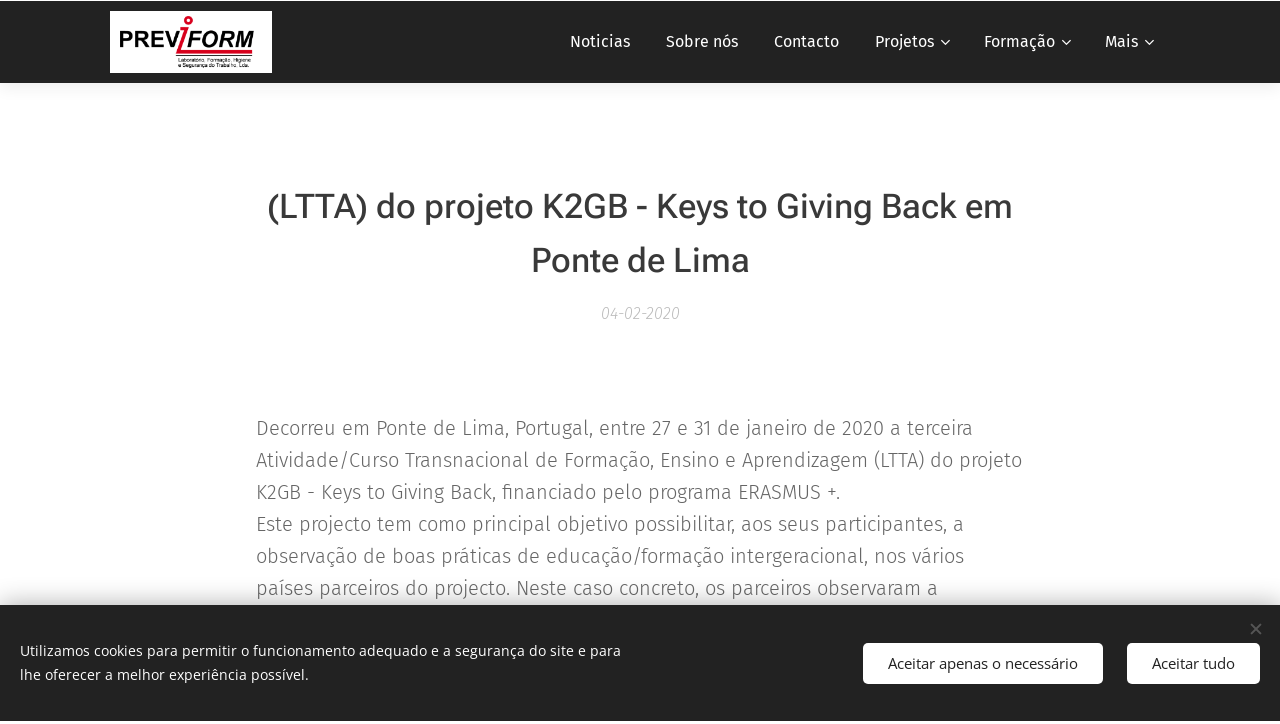

--- FILE ---
content_type: text/html; charset=UTF-8
request_url: https://www.previform.pt/l/ltta-do-projeto-k2gb-keys-to-giving-back-em-ponte-de-lima/
body_size: 19331
content:
<!DOCTYPE html>
<html class="no-js" prefix="og: https://ogp.me/ns#" lang="pt">
<head><link rel="preconnect" href="https://duyn491kcolsw.cloudfront.net" crossorigin><link rel="preconnect" href="https://fonts.gstatic.com" crossorigin><meta charset="utf-8"><link rel="shortcut icon" href="https://ac0282f01b.clvaw-cdnwnd.com/0c4552921f3760143f23a2f772437561/200000014-d1864d2792/logosemtexto.gif?ph=ac0282f01b"><link rel="apple-touch-icon" href="https://ac0282f01b.clvaw-cdnwnd.com/0c4552921f3760143f23a2f772437561/200000014-d1864d2792/logosemtexto.gif?ph=ac0282f01b"><link rel="icon" href="https://ac0282f01b.clvaw-cdnwnd.com/0c4552921f3760143f23a2f772437561/200000014-d1864d2792/logosemtexto.gif?ph=ac0282f01b">
    <meta http-equiv="X-UA-Compatible" content="IE=edge">
    <title>(LTTA) do projeto K2GB - Keys to Giving Back em Ponte de Lima :: PREVIFORM-Laboratório, Formação, Higiene e Segurança no Trabalho, Lda.</title>
    <meta name="viewport" content="width=device-width,initial-scale=1">
    <meta name="msapplication-tap-highlight" content="no">
    
    <link href="https://duyn491kcolsw.cloudfront.net/files/0r/0rk/0rklmm.css?ph=ac0282f01b" media="print" rel="stylesheet">
    <link href="https://duyn491kcolsw.cloudfront.net/files/2e/2e5/2e5qgh.css?ph=ac0282f01b" media="screen and (min-width:100000em)" rel="stylesheet" data-type="cq" disabled>
    <link rel="stylesheet" href="https://duyn491kcolsw.cloudfront.net/files/41/41k/41kc5i.css?ph=ac0282f01b"><link rel="stylesheet" href="https://duyn491kcolsw.cloudfront.net/files/3b/3b2/3b2e8e.css?ph=ac0282f01b" media="screen and (min-width:37.5em)"><link rel="stylesheet" href="https://duyn491kcolsw.cloudfront.net/files/2v/2vp/2vpyx8.css?ph=ac0282f01b" data-wnd_color_scheme_file=""><link rel="stylesheet" href="https://duyn491kcolsw.cloudfront.net/files/34/34q/34qmjb.css?ph=ac0282f01b" data-wnd_color_scheme_desktop_file="" media="screen and (min-width:37.5em)" disabled=""><link rel="stylesheet" href="https://duyn491kcolsw.cloudfront.net/files/0o/0ou/0ounvp.css?ph=ac0282f01b" data-wnd_additive_color_file=""><link rel="stylesheet" href="https://duyn491kcolsw.cloudfront.net/files/3i/3ib/3ibsu7.css?ph=ac0282f01b" data-wnd_typography_file=""><link rel="stylesheet" href="https://duyn491kcolsw.cloudfront.net/files/2e/2ea/2eamzx.css?ph=ac0282f01b" data-wnd_typography_desktop_file="" media="screen and (min-width:37.5em)" disabled=""><script>(()=>{let e=!1;const t=()=>{if(!e&&window.innerWidth>=600){for(let e=0,t=document.querySelectorAll('head > link[href*="css"][media="screen and (min-width:37.5em)"]');e<t.length;e++)t[e].removeAttribute("disabled");e=!0}};t(),window.addEventListener("resize",t),"container"in document.documentElement.style||fetch(document.querySelector('head > link[data-type="cq"]').getAttribute("href")).then((e=>{e.text().then((e=>{const t=document.createElement("style");document.head.appendChild(t),t.appendChild(document.createTextNode(e)),import("https://duyn491kcolsw.cloudfront.net/client/js.polyfill/container-query-polyfill.modern.js").then((()=>{let e=setInterval((function(){document.body&&(document.body.classList.add("cq-polyfill-loaded"),clearInterval(e))}),100)}))}))}))})()</script>
<link rel="preload stylesheet" href="https://duyn491kcolsw.cloudfront.net/files/2m/2m8/2m8msc.css?ph=ac0282f01b" as="style"><meta name="description" content="Decorreu em Ponte de Lima, Portugal, entre 27 e 31 de janeiro de 2020 a terceira Atividade/Curso Transnacional de Formação, Ensino e Aprendizagem (LTTA) do projeto K2GB - Keys to Giving Back, financiado pelo programa ERASMUS +.Este projecto tem como principal objetivo possibilitar, aos seus participantes, a observação de boas práticas de..."><meta name="keywords" content=""><meta name="generator" content="Webnode 2"><meta name="apple-mobile-web-app-capable" content="no"><meta name="apple-mobile-web-app-status-bar-style" content="black"><meta name="format-detection" content="telephone=no">



<meta property="og:url" content="https://previform.pt/l/ltta-do-projeto-k2gb-keys-to-giving-back-em-ponte-de-lima/"><meta property="og:title" content="(LTTA) do projeto K2GB - Keys to Giving Back em Ponte de Lima :: PREVIFORM-Laboratório, Formação, Higiene e Segurança no Trabalho, Lda."><meta property="og:type" content="article"><meta property="og:description" content="Decorreu em Ponte de Lima, Portugal, entre 27 e 31 de janeiro de 2020 a terceira Atividade/Curso Transnacional de Formação, Ensino e Aprendizagem (LTTA) do projeto K2GB - Keys to Giving Back, financiado pelo programa ERASMUS +.Este projecto tem como principal objetivo possibilitar, aos seus participantes, a observação de boas práticas de..."><meta property="og:site_name" content="PREVIFORM-Laboratório, Formação, Higiene e Segurança no Trabalho, Lda."><meta property="og:image" content="https://ac0282f01b.clvaw-cdnwnd.com/0c4552921f3760143f23a2f772437561/200000509-b0f76b0f78/700/3-59.jpg?ph=ac0282f01b"><meta property="og:article:published_time" content="2020-02-04T00:00:00+0100"><meta property="fb:app_id" content="225951590755638"><meta name="robots" content="index,follow"><link rel="canonical" href="https://www.previform.pt/l/ltta-do-projeto-k2gb-keys-to-giving-back-em-ponte-de-lima/"><script>window.checkAndChangeSvgColor=function(c){try{var a=document.getElementById(c);if(a){c=[["border","borderColor"],["outline","outlineColor"],["color","color"]];for(var h,b,d,f=[],e=0,m=c.length;e<m;e++)if(h=window.getComputedStyle(a)[c[e][1]].replace(/\s/g,"").match(/^rgb[a]?\(([0-9]{1,3}),([0-9]{1,3}),([0-9]{1,3})/i)){b="";for(var g=1;3>=g;g++)b+=("0"+parseInt(h[g],10).toString(16)).slice(-2);"0"===b.charAt(0)&&(d=parseInt(b.substr(0,2),16),d=Math.max(16,d),b=d.toString(16)+b.slice(-4));f.push(c[e][0]+"="+b)}if(f.length){var k=a.getAttribute("data-src"),l=k+(0>k.indexOf("?")?"?":"&")+f.join("&");a.src!=l&&(a.src=l,a.outerHTML=a.outerHTML)}}}catch(n){}};</script><script>window.gtmDataLayer = window.gtmDataLayer || [];</script><script>
			function gtm(){
				if(arguments[0] === 'event'){
					arguments[2]['developer_id.dOWIwNz'] = true;
					
				}
				gtmDataLayer.push(arguments);
			}</script><script>gtm(
			'consent',
			'default',
			{
				'ad_storage': 'denied',
				'analytics_storage': 'denied',
				'ad_user_data': 'denied',
				'ad_personalization': 'denied',
				'functionality_storage': 'denied',
				'personalization_storage': 'denied',
				'security_storage': 'denied'
			}
		);</script><script>gtm('set', 'developer_id.dOWIwNz', true);</script><script>
			<!-- Google Tag Manager -->
			(function(w,d,s,l,i){
				w[l]=w[l]||[];
				w[l].push({'gtm.start': new Date().getTime(),event:'gtm.js'});
				var f=d.getElementsByTagName(s)[0],j=d.createElement(s),dl=l!='dataLayer'?'&l='+l:'';
				j.async=true;
				j.src='https://www.googletagmanager.com/gtm.js?id='+i+dl;
				f.parentNode.insertBefore(j,f);
			})(window,document,'script','gtmDataLayer','GTM-MRBDK5D9');
			<!-- End Google Tag Manager --></script></head>
<body class="l wt-blogpost ac-i ac-o ac-n l-default l-d-none b-btn-fr b-btn-s-l b-btn-dbb b-btn-bw-2 img-d-fr img-t-o img-h-o line-solid b-e-ds lbox-d c-s-s    wnd-fe"><!-- Google Tag Manager (noscript) -->
			<noscript>
				<iframe
					src="https://www.googletagmanager.com/ns.html?id=GTM-MRBDK5D9"
					height="0"
					width="0"
					style="display:none;visibility:hidden"
				>
				</iframe>
			</noscript>
			<!-- End Google Tag Manager (noscript) --><noscript>
				<iframe
				 src="https://www.googletagmanager.com/ns.html?id=GTM-542MMSL"
				 height="0"
				 width="0"
				 style="display:none;visibility:hidden"
				 >
				 </iframe>
			</noscript>

<div class="wnd-page l-page cs-gray ac-7f0d0d ac-dark t-t-fs-m t-t-fw-l t-t-sp-n t-t-d-n t-s-fs-m t-s-fw-l t-s-sp-n t-s-d-n t-p-fs-m t-p-fw-l t-p-sp-n t-h-fs-m t-h-fw-l t-h-sp-n t-bq-fs-s t-bq-fw-l t-bq-sp-n t-bq-d-q t-btn-fw-l t-nav-fw-l t-pd-fw-s t-nav-tt-n">
    <div class="l-w t cf t-16">
        <div class="l-bg cf">
            <div class="s-bg-l">
                
                
            </div>
        </div>
        <header class="l-h cf">
            <div class="sw cf">
	<div class="sw-c cf"><section data-space="true" class="s s-hn s-hn-default wnd-mt-classic wnd-na-c logo-classic sc-d   wnd-w-default wnd-nh-m wnd-nav-sticky menu-bottom">
	<div class="s-w">
		<div class="s-o">

			<div class="s-bg">
                <div class="s-bg-l">
                    
                    
                </div>
			</div>

			<div class="h-w h-f wnd-fixed">

				<div class="n-l">
					<div class="s-c menu-nav">
						<div class="logo-block">
							<div class="b b-l logo logo-bg logo-wb brandon-grotesque wnd-iar-3-1 logo-25 b-ls-m" id="wnd_LogoBlock_205844" data-wnd_mvc_type="wnd.fe.LogoBlock">
	<div class="b-l-c logo-content">
		<a class="b-l-link logo-link" href="/home/">

			<div class="b-l-image logo-image">
				<div class="b-l-image-w logo-image-cell">
                    <picture><source type="image/webp" srcset="https://ac0282f01b.clvaw-cdnwnd.com/0c4552921f3760143f23a2f772437561/200002005-728dc728df/450/logo800.webp?ph=ac0282f01b 450w, https://ac0282f01b.clvaw-cdnwnd.com/0c4552921f3760143f23a2f772437561/200002005-728dc728df/700/logo800.webp?ph=ac0282f01b 700w, https://ac0282f01b.clvaw-cdnwnd.com/0c4552921f3760143f23a2f772437561/200002005-728dc728df/logo800.webp?ph=ac0282f01b 800w" sizes="(min-width: 600px) 450px, (min-width: 360px) calc(100vw * 0.8), 100vw" ><img src="https://ac0282f01b.clvaw-cdnwnd.com/0c4552921f3760143f23a2f772437561/200000604-1695f16961/logo800.png?ph=ac0282f01b" alt="" width="800" height="309" class="wnd-logo-img" ></picture>
				</div>
			</div>

			

			<div class="b-l-br logo-br"></div>

			<div class="b-l-text logo-text-wrapper">
				<div class="b-l-text-w logo-text">
					<span class="b-l-text-c logo-text-cell"></span>
				</div>
			</div>

		</a>
	</div>
</div>
						</div>

						<div id="menu-slider">
							<div id="menu-block">
								<nav id="menu"><div class="menu-font menu-wrapper">
	<a href="#" class="menu-close" rel="nofollow" title="Close Menu"></a>
	<ul role="menubar" aria-label="Menu" class="level-1">
		<li role="none">
			<a class="menu-item" role="menuitem" href="/testemunhos/"><span class="menu-item-text">Noticias</span></a>
			
		</li><li role="none">
			<a class="menu-item" role="menuitem" href="/sobre-nos/"><span class="menu-item-text">Sobre nós</span></a>
			
		</li><li role="none">
			<a class="menu-item" role="menuitem" href="/contacto/"><span class="menu-item-text">Contacto</span></a>
			
		</li><li role="none" class="wnd-with-submenu">
			<a class="menu-item" role="menuitem" href="/projetos/"><span class="menu-item-text">Projetos</span></a>
			<ul role="menubar" aria-label="Menu" class="level-2">
		<li role="none">
			<a class="menu-item" role="menuitem" href="/new-mt-ses/"><span class="menu-item-text">NEW MT SES</span></a>
			
		</li><li role="none">
			<a class="menu-item" role="menuitem" href="/learnitect/"><span class="menu-item-text">LEARNITECT</span></a>
			
		</li><li role="none">
			<a class="menu-item" role="menuitem" href="/mh4hrm/"><span class="menu-item-text">MH4HRM</span></a>
			
		</li><li role="none">
			<a class="menu-item" role="menuitem" href="/dibofome/"><span class="menu-item-text">DiBoFoMe</span></a>
			
		</li><li role="none">
			<a class="menu-item" role="menuitem" href="/digital-wellbeing/"><span class="menu-item-text">Digital Wellbeing</span></a>
			
		</li><li role="none">
			<a class="menu-item" role="menuitem" href="/h2o/"><span class="menu-item-text">H2O</span></a>
			
		</li><li role="none">
			<a class="menu-item" role="menuitem" href="/environe-health/"><span class="menu-item-text">EnvirONE-HEALTH</span></a>
			
		</li><li role="none">
			<a class="menu-item" role="menuitem" href="/5-rs-handicrafts/"><span class="menu-item-text">5 &quot;R&quot;&#039;s Handicrafts</span></a>
			
		</li><li role="none">
			<a class="menu-item" role="menuitem" href="/3d-prints/"><span class="menu-item-text">3D PRINTS</span></a>
			
		</li><li role="none">
			<a class="menu-item" role="menuitem" href="/digital-skills/"><span class="menu-item-text">DIGITAL SKILLS</span></a>
			
		</li><li role="none">
			<a class="menu-item" role="menuitem" href="/hr2/"><span class="menu-item-text">HR+</span></a>
			
		</li><li role="none">
			<a class="menu-item" role="menuitem" href="/edp-net/"><span class="menu-item-text">EDP-NET</span></a>
			
		</li><li role="none">
			<a class="menu-item" role="menuitem" href="/strengthening-integration-of-digital-competencies-and-improve-quality-standards-in-workplace-based-vocational-education/"><span class="menu-item-text">Strengthening, integration of digital competencies and improve quality standards in workplace-based vocational education</span></a>
			
		</li>
	</ul>
		</li><li role="none" class="wnd-with-submenu">
			<a class="menu-item" role="menuitem" href="/formacao-profissional/"><span class="menu-item-text">Formação</span></a>
			<ul role="menubar" aria-label="Menu" class="level-2">
		<li role="none">
			<a class="menu-item" role="menuitem" href="/formacao-profissional2/"><span class="menu-item-text">Formação Profissional</span></a>
			
		</li><li role="none">
			<a class="menu-item" role="menuitem" href="/ativa-emprego/"><span class="menu-item-text">ATIVA EMPREGO</span></a>
			
		</li><li role="none">
			<a class="menu-item" role="menuitem" href="/formulario-inscricao-modulares/"><span class="menu-item-text">Formulário Inscrição Modulares</span></a>
			
		</li><li role="none">
			<a class="menu-item" role="menuitem" href="/previform-erasmus-training-center/"><span class="menu-item-text">PREVIFORM Erasmus + Training Center</span></a>
			
		</li>
	</ul>
		</li><li role="none">
			<a class="menu-item" role="menuitem" href="/projetos-formacao-financiada/"><span class="menu-item-text">Projetos Formação Financiada</span></a>
			
		</li><li role="none">
			<a class="menu-item" role="menuitem" href="/stronger-together/"><span class="menu-item-text">Stronger Together</span></a>
			
		</li><li role="none">
			<a class="menu-item" role="menuitem" href="/politica-de-privacidade-e-protecao-de-dados/"><span class="menu-item-text"> Politica de privacidade e proteção de dados</span></a>
			
		</li>
	</ul>
	<span class="more-text">Mais</span>
</div></nav>
							</div>
						</div>

						<div class="cart-and-mobile">
							
							

							<div id="menu-mobile">
								<a href="#" id="menu-submit"><span></span>Menu</a>
							</div>
						</div>

					</div>
				</div>

			</div>

		</div>
	</div>
</section></div>
</div>
        </header>
        <main class="l-m cf">
            <div class="sw cf">
	<div class="sw-c cf"><section data-space="true" class="s s-hm s-hm-bdh s-bdh cf sc-w   wnd-w-default wnd-s-higher wnd-h-auto wnd-nh-m wnd-p-cc hn-default">
    <div class="s-w cf">
	    <div class="s-o cf">
	        <div class="s-bg cf">
                <div class="s-bg-l">
                    
                    
                </div>
	        </div>
	        <div class="h-c s-c cf">
		        <div class="s-bdh-c b b-s-l b-s-r b-cs cf">
			        <div class="s-bdh-w">
			            <h1 class="s-bdh-t"><div class="ld">
	<span class="ld-c"><font class="wnd-font-size-80"><strong>(LTTA) do projeto K2GB - Keys to Giving Back em Ponte de Lima</strong></font></span>
</div></h1>
			            <span class="s-bdh-d"><div class="ld">
	<span class="ld-c">04-02-2020</span>
</div></span>
			        </div>
		        </div>
	        </div>
	    </div>
    </div>
</section><section class="s s-basic cf sc-w   wnd-w-default wnd-s-higher wnd-h-auto" data-wnd_brightness="0" data-wnd_last_section>
	<div class="s-w cf">
		<div class="s-o s-fs cf">
			<div class="s-bg cf">
				<div class="s-bg-l">
                    
					
				</div>
			</div>
			<div class="s-c s-fs cf">
				<div class="ez cf wnd-no-cols">
	<div class="ez-c"><div class="b b-text cf">
	<div class="b-c b-text-c b-s b-s-t60 b-s-b60 b-cs cf"><p>Decorreu em Ponte de Lima, Portugal, entre 27 e 31 de janeiro de 2020 a terceira Atividade/Curso Transnacional de Formação, Ensino e Aprendizagem (LTTA) do projeto K2GB - Keys to Giving Back, financiado pelo programa ERASMUS +.<br>Este projecto tem como principal objetivo possibilitar, aos seus participantes, a observação de boas práticas de educação/formação intergeracional, nos vários países parceiros do projecto. Neste caso concreto, os parceiros observaram a realização de boas práticas em Ponte de Lima, conferindo especial atenção às técnicas e metodologias utilizadas no auxílio da transferência de aprendizagem e conhecimentos entre seniores e jovens.<br></p></div>
</div><div class="b b-text cf">
	<div class="b-c b-text-c b-s b-s-t60 b-s-b60 b-cs cf"><p>The third Transnational Training, Teaching and Learning Activity (LTTA) of the K2GB - Keys to Giving Back project, funded by the ERASMUS + program, took place in Ponte de Lima, Portugal, between 27 and 31 January 2020.<br>This project's main objective is to enable its participants to observe good practices of intergenerational education / training in the various partner countries of the project. In this specific case, the partners observed the implementation of good practices in Ponte de Lima, paying special attention to the techniques and methodologies used to assist the transfer of learning and knowledge between seniors and young people.&nbsp;<br></p></div>
</div><div class="gal-app b-gal b b-s" id="wnd_PhotoGalleryBlock_48277" data-content="{&quot;variant&quot;:&quot;slideshow&quot;,&quot;gridCount&quot;:4,&quot;id&quot;:&quot;wnd_PhotoGalleryBlock_48277&quot;,&quot;items&quot;:[{&quot;id&quot;:200000509,&quot;title&quot;:&quot;&quot;,&quot;orientation&quot;:&quot;landscape&quot;,&quot;aspectRatio&quot;:&quot;16:9&quot;,&quot;size&quot;:{&quot;width&quot;:1600,&quot;height&quot;:900},&quot;img&quot;:{&quot;mimeType&quot;:&quot;image/jpeg&quot;,&quot;src&quot;:&quot;https://ac0282f01b.clvaw-cdnwnd.com/0c4552921f3760143f23a2f772437561/200000509-b0f76b0f78/3-59.jpg?ph=ac0282f01b&quot;},&quot;sources&quot;:[{&quot;mimeType&quot;:&quot;image/jpeg&quot;,&quot;sizes&quot;:[{&quot;width&quot;:450,&quot;height&quot;:253,&quot;src&quot;:&quot;https://ac0282f01b.clvaw-cdnwnd.com/0c4552921f3760143f23a2f772437561/200000509-b0f76b0f78/450/3-59.jpg?ph=ac0282f01b&quot;},{&quot;width&quot;:700,&quot;height&quot;:394,&quot;src&quot;:&quot;https://ac0282f01b.clvaw-cdnwnd.com/0c4552921f3760143f23a2f772437561/200000509-b0f76b0f78/700/3-59.jpg?ph=ac0282f01b&quot;},{&quot;width&quot;:1600,&quot;height&quot;:900,&quot;src&quot;:&quot;https://ac0282f01b.clvaw-cdnwnd.com/0c4552921f3760143f23a2f772437561/200000509-b0f76b0f78/3-59.jpg?ph=ac0282f01b&quot;}]},{&quot;mimeType&quot;:&quot;image/webp&quot;,&quot;sizes&quot;:[{&quot;width&quot;:450,&quot;height&quot;:253,&quot;src&quot;:&quot;https://ac0282f01b.clvaw-cdnwnd.com/0c4552921f3760143f23a2f772437561/200001626-e86d4e86d7/450/3-59.webp?ph=ac0282f01b&quot;},{&quot;width&quot;:700,&quot;height&quot;:394,&quot;src&quot;:&quot;https://ac0282f01b.clvaw-cdnwnd.com/0c4552921f3760143f23a2f772437561/200001626-e86d4e86d7/700/3-59.webp?ph=ac0282f01b&quot;},{&quot;width&quot;:1600,&quot;height&quot;:900,&quot;src&quot;:&quot;https://ac0282f01b.clvaw-cdnwnd.com/0c4552921f3760143f23a2f772437561/200001626-e86d4e86d7/3-59.webp?ph=ac0282f01b&quot;}]}]},{&quot;id&quot;:200000507,&quot;title&quot;:&quot;&quot;,&quot;orientation&quot;:&quot;landscape&quot;,&quot;aspectRatio&quot;:&quot;16:9&quot;,&quot;size&quot;:{&quot;width&quot;:960,&quot;height&quot;:540},&quot;img&quot;:{&quot;mimeType&quot;:&quot;image/jpeg&quot;,&quot;src&quot;:&quot;https://ac0282f01b.clvaw-cdnwnd.com/0c4552921f3760143f23a2f772437561/200000507-165271652b/1-6.jpg?ph=ac0282f01b&quot;},&quot;sources&quot;:[{&quot;mimeType&quot;:&quot;image/jpeg&quot;,&quot;sizes&quot;:[{&quot;width&quot;:450,&quot;height&quot;:253,&quot;src&quot;:&quot;https://ac0282f01b.clvaw-cdnwnd.com/0c4552921f3760143f23a2f772437561/200000507-165271652b/450/1-6.jpg?ph=ac0282f01b&quot;},{&quot;width&quot;:700,&quot;height&quot;:394,&quot;src&quot;:&quot;https://ac0282f01b.clvaw-cdnwnd.com/0c4552921f3760143f23a2f772437561/200000507-165271652b/700/1-6.jpg?ph=ac0282f01b&quot;},{&quot;width&quot;:960,&quot;height&quot;:540,&quot;src&quot;:&quot;https://ac0282f01b.clvaw-cdnwnd.com/0c4552921f3760143f23a2f772437561/200000507-165271652b/1-6.jpg?ph=ac0282f01b&quot;}]},{&quot;mimeType&quot;:&quot;image/webp&quot;,&quot;sizes&quot;:[{&quot;width&quot;:450,&quot;height&quot;:253,&quot;src&quot;:&quot;https://ac0282f01b.clvaw-cdnwnd.com/0c4552921f3760143f23a2f772437561/200001627-baffdbafff/450/1-6-1.webp?ph=ac0282f01b&quot;},{&quot;width&quot;:700,&quot;height&quot;:394,&quot;src&quot;:&quot;https://ac0282f01b.clvaw-cdnwnd.com/0c4552921f3760143f23a2f772437561/200001627-baffdbafff/700/1-6-1.webp?ph=ac0282f01b&quot;},{&quot;width&quot;:960,&quot;height&quot;:540,&quot;src&quot;:&quot;https://ac0282f01b.clvaw-cdnwnd.com/0c4552921f3760143f23a2f772437561/200001627-baffdbafff/1-6-1.webp?ph=ac0282f01b&quot;}]}]},{&quot;id&quot;:200000508,&quot;title&quot;:&quot;&quot;,&quot;orientation&quot;:&quot;landscape&quot;,&quot;aspectRatio&quot;:&quot;16:9&quot;,&quot;size&quot;:{&quot;width&quot;:960,&quot;height&quot;:540},&quot;img&quot;:{&quot;mimeType&quot;:&quot;image/jpeg&quot;,&quot;src&quot;:&quot;https://ac0282f01b.clvaw-cdnwnd.com/0c4552921f3760143f23a2f772437561/200000508-87f5087f53/2-6.jpg?ph=ac0282f01b&quot;},&quot;sources&quot;:[{&quot;mimeType&quot;:&quot;image/jpeg&quot;,&quot;sizes&quot;:[{&quot;width&quot;:450,&quot;height&quot;:253,&quot;src&quot;:&quot;https://ac0282f01b.clvaw-cdnwnd.com/0c4552921f3760143f23a2f772437561/200000508-87f5087f53/450/2-6.jpg?ph=ac0282f01b&quot;},{&quot;width&quot;:700,&quot;height&quot;:394,&quot;src&quot;:&quot;https://ac0282f01b.clvaw-cdnwnd.com/0c4552921f3760143f23a2f772437561/200000508-87f5087f53/700/2-6.jpg?ph=ac0282f01b&quot;},{&quot;width&quot;:960,&quot;height&quot;:540,&quot;src&quot;:&quot;https://ac0282f01b.clvaw-cdnwnd.com/0c4552921f3760143f23a2f772437561/200000508-87f5087f53/2-6.jpg?ph=ac0282f01b&quot;}]},{&quot;mimeType&quot;:&quot;image/webp&quot;,&quot;sizes&quot;:[{&quot;width&quot;:450,&quot;height&quot;:253,&quot;src&quot;:&quot;https://ac0282f01b.clvaw-cdnwnd.com/0c4552921f3760143f23a2f772437561/200001628-7edb27edb7/450/2-6.webp?ph=ac0282f01b&quot;},{&quot;width&quot;:700,&quot;height&quot;:394,&quot;src&quot;:&quot;https://ac0282f01b.clvaw-cdnwnd.com/0c4552921f3760143f23a2f772437561/200001628-7edb27edb7/700/2-6.webp?ph=ac0282f01b&quot;},{&quot;width&quot;:960,&quot;height&quot;:540,&quot;src&quot;:&quot;https://ac0282f01b.clvaw-cdnwnd.com/0c4552921f3760143f23a2f772437561/200001628-7edb27edb7/2-6.webp?ph=ac0282f01b&quot;}]}]},{&quot;id&quot;:200000511,&quot;title&quot;:&quot;&quot;,&quot;orientation&quot;:&quot;landscape&quot;,&quot;aspectRatio&quot;:&quot;16:9&quot;,&quot;size&quot;:{&quot;width&quot;:1600,&quot;height&quot;:900},&quot;img&quot;:{&quot;mimeType&quot;:&quot;image/jpeg&quot;,&quot;src&quot;:&quot;https://ac0282f01b.clvaw-cdnwnd.com/0c4552921f3760143f23a2f772437561/200000511-8b3c78b3c9/4-3.jpg?ph=ac0282f01b&quot;},&quot;sources&quot;:[{&quot;mimeType&quot;:&quot;image/jpeg&quot;,&quot;sizes&quot;:[{&quot;width&quot;:450,&quot;height&quot;:253,&quot;src&quot;:&quot;https://ac0282f01b.clvaw-cdnwnd.com/0c4552921f3760143f23a2f772437561/200000511-8b3c78b3c9/450/4-3.jpg?ph=ac0282f01b&quot;},{&quot;width&quot;:700,&quot;height&quot;:394,&quot;src&quot;:&quot;https://ac0282f01b.clvaw-cdnwnd.com/0c4552921f3760143f23a2f772437561/200000511-8b3c78b3c9/700/4-3.jpg?ph=ac0282f01b&quot;},{&quot;width&quot;:1600,&quot;height&quot;:900,&quot;src&quot;:&quot;https://ac0282f01b.clvaw-cdnwnd.com/0c4552921f3760143f23a2f772437561/200000511-8b3c78b3c9/4-3.jpg?ph=ac0282f01b&quot;}]},{&quot;mimeType&quot;:&quot;image/webp&quot;,&quot;sizes&quot;:[{&quot;width&quot;:450,&quot;height&quot;:253,&quot;src&quot;:&quot;https://ac0282f01b.clvaw-cdnwnd.com/0c4552921f3760143f23a2f772437561/200001629-e186ae186d/450/4-3-1.webp?ph=ac0282f01b&quot;},{&quot;width&quot;:700,&quot;height&quot;:394,&quot;src&quot;:&quot;https://ac0282f01b.clvaw-cdnwnd.com/0c4552921f3760143f23a2f772437561/200001629-e186ae186d/700/4-3-1.webp?ph=ac0282f01b&quot;},{&quot;width&quot;:1600,&quot;height&quot;:900,&quot;src&quot;:&quot;https://ac0282f01b.clvaw-cdnwnd.com/0c4552921f3760143f23a2f772437561/200001629-e186ae186d/4-3-1.webp?ph=ac0282f01b&quot;}]}]}]}">
</div></div>
</div>
			</div>
		</div>
	</div>
</section></div>
</div>
<div class="s-bdf b-s b-s-t200 b-cs " data-wnd_social_buttons="true">
	<div class="s-bdf-share b-s-b200"><div id="fb-root"></div><script src="https://connect.facebook.net/pt_PT/sdk.js#xfbml=1&amp;version=v5.0&amp;appId=225951590755638&amp;autoLogAppEvents=1" async defer crossorigin="anonymous"></script><div style="margin-right: 20px" class="fb-share-button" data-href="https://www.previform.pt/l/ltta-do-projeto-k2gb-keys-to-giving-back-em-ponte-de-lima/" data-layout="button" data-size="large"><a class="fb-xfbml-parse-ignore" target="_blank" href="https://www.facebook.com/sharer/sharer.php?u=https%3A%2F%2Fwww.previform.pt%2Fl%2Fltta-do-projeto-k2gb-keys-to-giving-back-em-ponte-de-lima%2F&amp;src=sdkpreparse">Share</a></div><a href="https://twitter.com/share" class="twitter-share-button" data-size="large">Tweet</a><script>window.twttr=function(t,e,r){var n,i=t.getElementsByTagName(e)[0],w=window.twttr||{};return t.getElementById(r)?w:((n=t.createElement(e)).id=r,n.src="https://platform.twitter.com/widgets.js",i.parentNode.insertBefore(n,i),w._e=[],w.ready=function(t){w._e.push(t)},w)}(document,"script","twitter-wjs");</script></div>
	<div class="s-bdf-comments"></div>
	<div class="s-bdf-html"></div>
</div>

        </main>
        <footer class="l-f cf">
            <div class="sw cf">
	<div class="sw-c cf"><section data-wn-border-element="s-f-border" class="s s-f s-f-double s-f-simple sc-d   wnd-w-default wnd-s-normal">
	<div class="s-w">
		<div class="s-o">
			<div class="s-bg">
                <div class="s-bg-l">
                    
                    
                </div>
			</div>
			<div class="s-c s-f-l-w s-f-border">
				<div class="s-f-l b-s b-s-t0 b-s-b0">
					<div class="s-f-l-c s-f-l-c-first">
						<div class="s-f-cr"><span class="it b link">
	<span class="it-c"><font class="wnd-font-size-90">© 2024 PREVIFORM Ltd. &nbsp;&nbsp; Rua Dr. Francisco Sá Carneiro 635, 4990 - 024 Ponte de Lima</font></span>
</span></div>
						<div class="s-f-cr"><span class="it b link">
	<span class="it-c"></span>
</span></div>
					</div>
					<div class="s-f-l-c s-f-l-c-last">
						<div class="s-f-sf">
                            <span class="sf b">
<span class="sf-content sf-c link"><font class="wnd-font-size-90">Desenvolvido por PREVIFORM_Laboratório, Formação, Higiene e Segurança no Trabalho, Lda</font>.</span>
</span>
                            <span class="sf-cbr link">
    <a href="#" rel="nofollow">Cookies </a>
</span>
                            
                            
                            
                        </div>
                        <div class="s-f-l-c-w">
                            <div class="s-f-lang lang-select cf">
	
</div>
                            <div class="s-f-ccy ccy-select cf">
	
</div>
                        </div>
					</div>
				</div>
			</div>
		</div>
	</div>
</section></div>
</div>
        </footer>
    </div>
    
</div>
<section class="cb cb-dark" id="cookiebar" style="display:none;" id="cookiebar" style="display:none;">
	<div class="cb-bar cb-scrollable">
		<div class="cb-bar-c">
			<div class="cb-bar-text">Utilizamos cookies para permitir o funcionamento adequado e a segurança do site e para lhe oferecer a melhor experiência possível.</div>
			<div class="cb-bar-buttons">
				<button class="cb-button cb-close-basic" data-action="accept-necessary">
					<span class="cb-button-content">Aceitar apenas o necessário</span>
				</button>
				<button class="cb-button cb-close-basic" data-action="accept-all">
					<span class="cb-button-content">Aceitar tudo</span>
				</button>
				
			</div>
		</div>
        <div class="cb-close cb-close-basic" data-action="accept-necessary"></div>
	</div>

	<div class="cb-popup cb-light close">
		<div class="cb-popup-c">
			<div class="cb-popup-head">
				<h3 class="cb-popup-title">Configurações avançadas</h3>
				<p class="cb-popup-text">Personalize aqui as suas preferências em relação aos cookies. Ative ou desative as seguintes categorias e guarde a sua seleção.</p>
			</div>
			<div class="cb-popup-options cb-scrollable">
				<div class="cb-option">
					<input class="cb-option-input" type="checkbox" id="necessary" name="necessary" readonly="readonly" disabled="disabled" checked="checked">
                    <div class="cb-option-checkbox"></div>
                    <label class="cb-option-label" for="necessary">Cookies Essenciais</label>
					<div class="cb-option-text"></div>
				</div>
			</div>
			<div class="cb-popup-footer">
				<button class="cb-button cb-save-popup" data-action="advanced-save">
					<span class="cb-button-content">Guardar</span>
				</button>
			</div>
			<div class="cb-close cb-close-popup" data-action="close"></div>
		</div>
	</div>
</section>

<p><img style="display: block; margin-left: auto; margin-right: auto;" src="https://previform.pt/_files/200000556-413bb413bd/700/rodape.png" width="542" height="48" /></p><script src="https://duyn491kcolsw.cloudfront.net/files/3e/3em/3eml8v.js?ph=ac0282f01b" crossorigin="anonymous" type="module"></script><script>document.querySelector(".wnd-fe")&&[...document.querySelectorAll(".c")].forEach((e=>{const t=e.querySelector(".b-text:only-child");t&&""===t.querySelector(".b-text-c").innerText&&e.classList.add("column-empty")}))</script>


<script src="https://duyn491kcolsw.cloudfront.net/client.fe/js.compiled/lang.pt.2086.js?ph=ac0282f01b" crossorigin="anonymous"></script><script src="https://duyn491kcolsw.cloudfront.net/client.fe/js.compiled/compiled.multi.2-2193.js?ph=ac0282f01b" crossorigin="anonymous"></script><script>var wnd = wnd || {};wnd.$data = {"image_content_items":{"wnd_ThumbnailBlock_755702":{"id":"wnd_ThumbnailBlock_755702","type":"wnd.pc.ThumbnailBlock"},"wnd_Section_default_21962":{"id":"wnd_Section_default_21962","type":"wnd.pc.Section"},"wnd_PhotoGalleryBlock_48277":{"id":"wnd_PhotoGalleryBlock_48277","type":"wnd.pc.PhotoGalleryBlock"},"wnd_LogoBlock_205844":{"id":"wnd_LogoBlock_205844","type":"wnd.pc.LogoBlock"},"wnd_FooterSection_footer_909777":{"id":"wnd_FooterSection_footer_909777","type":"wnd.pc.FooterSection"}},"svg_content_items":{"wnd_LogoBlock_205844":{"id":"wnd_LogoBlock_205844","type":"wnd.pc.LogoBlock"}},"content_items":[],"eshopSettings":{"ESHOP_SETTINGS_DISPLAY_PRICE_WITHOUT_VAT":false,"ESHOP_SETTINGS_DISPLAY_ADDITIONAL_VAT":false,"ESHOP_SETTINGS_DISPLAY_SHIPPING_COST":false},"project_info":{"isMultilanguage":false,"isMulticurrency":false,"eshop_tax_enabled":"1","country_code":"","contact_state":"","eshop_tax_type":"VAT","eshop_discounts":true,"graphQLURL":"https:\/\/previform.pt\/servers\/graphql\/","iubendaSettings":{"cookieBarCode":"","cookiePolicyCode":"","privacyPolicyCode":"","termsAndConditionsCode":""}}};</script><script>wnd.$system = {"fileSystemType":"aws_s3","localFilesPath":"https:\/\/www.previform.pt\/_files\/","awsS3FilesPath":"https:\/\/ac0282f01b.clvaw-cdnwnd.com\/0c4552921f3760143f23a2f772437561\/","staticFiles":"https:\/\/duyn491kcolsw.cloudfront.net\/files","isCms":false,"staticCDNServers":["https:\/\/duyn491kcolsw.cloudfront.net\/"],"fileUploadAllowExtension":["jpg","jpeg","jfif","png","gif","bmp","ico","svg","webp","tiff","pdf","doc","docx","ppt","pptx","pps","ppsx","odt","xls","xlsx","txt","rtf","mp3","wma","wav","ogg","amr","flac","m4a","3gp","avi","wmv","mov","mpg","mkv","mp4","mpeg","m4v","swf","gpx","stl","csv","xml","txt","dxf","dwg","iges","igs","step","stp"],"maxUserFormFileLimit":4194304,"frontendLanguage":"pt","backendLanguage":"pt","frontendLanguageId":1,"page":{"id":50000001,"identifier":"l","template":{"id":200000748,"styles":{"background":{"default":null},"additiveColor":"ac-7f0d0d ac-dark","scheme":"cs-gray","acIcons":true,"lineStyle":"line-solid","imageTitle":"img-t-o","imageHover":"img-h-o","imageStyle":"img-d-fr","buttonDecoration":"b-btn-dbb","buttonStyle":"b-btn-fr","buttonSize":"b-btn-s-l","buttonBorders":"b-btn-bw-2","lightboxStyle":"lbox-d","typography":"t-16_new","acHeadings":false,"acSubheadings":false,"acOthers":true,"eshopGridItemAlign":"b-e-c","eshopGridItemStyle":"b-e-ds","formStyle":"default","menuStyle":"menu-bottom","menuType":"wnd-mt-classic","columnSpaces":"c-s-s","layoutType":"l-default","layoutDecoration":"l-d-none","sectionWidth":"wnd-w-default","sectionSpace":"wnd-s-higher","acMenu":true,"buttonWeight":"t-btn-fw-l","productWeight":"t-pd-fw-s","menuWeight":"t-nav-fw-l","typoTitleSizes":"t-t-fs-m","typoTitleWeights":"t-t-fw-l","typoTitleSpacings":"t-t-sp-n","typoTitleDecorations":"t-t-d-n","typoHeadingSizes":"t-h-fs-m","typoHeadingWeights":"t-h-fw-l","typoHeadingSpacings":"t-h-sp-n","typoSubtitleSizes":"t-s-fs-m","typoSubtitleWeights":"t-s-fw-l","typoSubtitleSpacings":"t-s-sp-n","typoSubtitleDecorations":"t-s-d-n","typoParagraphSizes":"t-p-fs-m","typoParagraphWeights":"t-p-fw-l","typoParagraphSpacings":"t-p-sp-n","typoBlockquoteSizes":"t-bq-fs-s","typoBlockquoteWeights":"t-bq-fw-l","typoBlockquoteSpacings":"t-bq-sp-n","typoBlockquoteDecorations":"t-bq-d-q","menuTextTransform":"t-nav-tt-n"}},"layout":"blog_detail","name":"\u003Cfont class=\u0022wnd-font-size-80\u0022\u003E\u003Cstrong\u003E(LTTA) do projeto K2GB - Keys to Giving Back em Ponte de Lima\u003C\/strong\u003E\u003C\/font\u003E","html_title":null,"language":"pt","langId":1,"isHomepage":false,"meta_description":null,"meta_keywords":null,"header_code":null,"footer_code":null,"styles":null,"countFormsEntries":[]},"listingsPrefix":"\/l\/","productPrefix":"\/p\/","cartPrefix":"\/cart\/","checkoutPrefix":"\/checkout\/","searchPrefix":"\/search\/","isCheckout":false,"isEshop":false,"hasBlog":true,"isProductDetail":false,"isListingDetail":true,"listing_page":{"id":200004593,"template_id":50000000,"link":"\/k2gb\/","identifier":"ltta-do-projeto-k2gb-keys-to-giving-back-em-ponte-de-lima"},"hasEshopAnalytics":false,"gTagId":null,"gAdsId":null,"format":{"be":{"DATE_TIME":{"mask":"%d-%m-%Y %H:%M","regexp":"^(((0?[1-9]|[1,2][0-9]|3[0,1])\\-(0?[1-9]|1[0-2])\\-[0-9]{1,4})(( [0-1][0-9]| 2[0-3]):[0-5][0-9])?|(([0-9]{4}(0[1-9]|1[0-2])(0[1-9]|[1,2][0-9]|3[0,1])(0[0-9]|1[0-9]|2[0-3])[0-5][0-9][0-5][0-9])))?$"},"DATE":{"mask":"%d-%m-%Y","regexp":"^((0?[1-9]|[1,2][0-9]|3[0,1])\\-(0?[1-9]|1[0-2])\\-[0-9]{1,4})$"},"CURRENCY":{"mask":{"point":",","thousands":".","decimals":2,"mask":"%s","zerofill":true}}},"fe":{"DATE_TIME":{"mask":"%d-%m-%Y %H:%M","regexp":"^(((0?[1-9]|[1,2][0-9]|3[0,1])\\-(0?[1-9]|1[0-2])\\-[0-9]{1,4})(( [0-1][0-9]| 2[0-3]):[0-5][0-9])?|(([0-9]{4}(0[1-9]|1[0-2])(0[1-9]|[1,2][0-9]|3[0,1])(0[0-9]|1[0-9]|2[0-3])[0-5][0-9][0-5][0-9])))?$"},"DATE":{"mask":"%d-%m-%Y","regexp":"^((0?[1-9]|[1,2][0-9]|3[0,1])\\-(0?[1-9]|1[0-2])\\-[0-9]{1,4})$"},"CURRENCY":{"mask":{"point":",","thousands":".","decimals":2,"mask":"%s","zerofill":true}}}},"e_product":null,"listing_item":{"id":200001114,"name":"\u003Cfont class=\u0022wnd-font-size-80\u0022\u003E\u003Cstrong\u003E(LTTA) do projeto K2GB - Keys to Giving Back em Ponte de Lima\u003C\/strong\u003E\u003C\/font\u003E","identifier":"ltta-do-projeto-k2gb-keys-to-giving-back-em-ponte-de-lima","date":"20200204000000","meta_description":null,"meta_keywords":null,"html_title":null,"styles":null,"content_items":{"wnd_PerexBlock_338047":{"type":"wnd.pc.PerexBlock","id":"wnd_PerexBlock_338047","context":"page","text":"\u003Cp\u003EDecorreu em Ponte de Lima, Portugal, entre 27 e 31 de janeiro de 2020 a terceira Atividade\/Curso Transnacional de Forma\u00e7\u00e3o, Ensino e Aprendizagem (LTTA) do projeto K2GB - Keys to Giving Back, financiado pelo programa ERASMUS +.\u003Cbr\u003EEste projecto tem como principal objetivo possibilitar, aos seus participantes, a observa\u00e7\u00e3o de boas pr\u00e1ticas de...\u003C\/p\u003E"},"wnd_ThumbnailBlock_755702":{"type":"wnd.pc.ThumbnailBlock","id":"wnd_ThumbnailBlock_755702","context":"page","style":{"background":{"default":{"default":"wnd-background-image"}},"backgroundSettings":{"default":{"default":{"id":200000509,"src":"200000509-b0f76b0f78\/3-59.jpg","dataType":"filesystem_files","width":1600,"height":900,"mediaType":"myImages","mime":"image\/jpeg","alternatives":{"image\/webp":{"id":200001626,"src":"200001626-e86d4e86d7\/3-59.webp","dataType":"filesystem_files","width":"1600","height":"900","mime":"image\/webp"}}}}}},"refs":{"filesystem_files":[{"filesystem_files.id":200000509}]}},"wnd_SectionWrapper_519955":{"type":"wnd.pc.SectionWrapper","id":"wnd_SectionWrapper_519955","context":"page","content":["wnd_BlogDetailHeaderSection_blog_detail_header_815327","wnd_Section_default_21962"]},"wnd_BlogDetailHeaderSection_blog_detail_header_815327":{"type":"wnd.pc.BlogDetailHeaderSection","contentIdentifier":"blog_detail_header","id":"wnd_BlogDetailHeaderSection_blog_detail_header_815327","context":"page","content":{"default":["wnd_ListingDataBlock_950453","wnd_ListingDataBlock_704181"],"default_box":["wnd_ListingDataBlock_950453","wnd_ListingDataBlock_704181"]},"contentMap":{"wnd.pc.ListingDataBlock":{"name":"wnd_ListingDataBlock_950453","date":"wnd_ListingDataBlock_704181"}},"style":{"sectionColor":{"default":"sc-w"}},"variant":{"default":"default"}},"wnd_ListingDataBlock_950453":{"type":"wnd.pc.ListingDataBlock","id":"wnd_ListingDataBlock_950453","context":"page","refDataType":"listing_items","refDataKey":"listing_items.name","refDataId":200000328},"wnd_ListingDataBlock_704181":{"type":"wnd.pc.ListingDataBlock","id":"wnd_ListingDataBlock_704181","context":"page","refDataType":"listing_items","refDataKey":"listing_items.date","refDataId":200000328},"wnd_Section_default_21962":{"type":"wnd.pc.Section","contentIdentifier":"default","id":"wnd_Section_default_21962","context":"page","content":{"default":["wnd_EditZone_710720"],"default_box":["wnd_EditZone_710720"]},"contentMap":{"wnd.pc.EditZone":{"master-01":"wnd_EditZone_710720"}},"style":{"sectionColor":{"default":"sc-w"},"sectionWidth":{"default":"wnd-w-default"},"sectionSpace":{"default":"wnd-s-higher"},"sectionHeight":{"default":"wnd-h-auto"}},"variant":{"default":"default"}},"wnd_EditZone_710720":{"type":"wnd.pc.EditZone","id":"wnd_EditZone_710720","context":"page","content":["wnd_TextBlock_194237","wnd_TextBlock_33681","wnd_PhotoGalleryBlock_48277"]},"wnd_TextBlock_194237":{"type":"wnd.pc.TextBlock","id":"wnd_TextBlock_194237","context":"page","code":"\u003Cp\u003EDecorreu em Ponte de Lima, Portugal, entre 27 e 31 de janeiro de 2020 a terceira Atividade\/Curso Transnacional de Forma\u00e7\u00e3o, Ensino e Aprendizagem (LTTA) do projeto K2GB - Keys to Giving Back, financiado pelo programa ERASMUS +.\u003Cbr\u003EEste projecto tem como principal objetivo possibilitar, aos seus participantes, a observa\u00e7\u00e3o de boas pr\u00e1ticas de educa\u00e7\u00e3o\/forma\u00e7\u00e3o intergeracional, nos v\u00e1rios pa\u00edses parceiros do projecto. Neste caso concreto, os parceiros observaram a realiza\u00e7\u00e3o de boas pr\u00e1ticas em Ponte de Lima, conferindo especial aten\u00e7\u00e3o \u00e0s t\u00e9cnicas e metodologias utilizadas no aux\u00edlio da transfer\u00eancia de aprendizagem e conhecimentos entre seniores e jovens.\u003Cbr\u003E\u003C\/p\u003E"},"wnd_TextBlock_33681":{"id":"wnd_TextBlock_33681","context":"page","code":"\u003Cp\u003EThe third Transnational Training, Teaching and Learning Activity (LTTA) of the K2GB - Keys to Giving Back project, funded by the ERASMUS + program, took place in Ponte de Lima, Portugal, between 27 and 31 January 2020.\u003Cbr\u003EThis project's main objective is to enable its participants to observe good practices of intergenerational education \/ training in the various partner countries of the project. In this specific case, the partners observed the implementation of good practices in Ponte de Lima, paying special attention to the techniques and methodologies used to assist the transfer of learning and knowledge between seniors and young people.\u0026nbsp;\u003Cbr\u003E\u003C\/p\u003E","type":"wnd.pc.TextBlock"},"wnd_PhotoGalleryBlock_48277":{"id":"wnd_PhotoGalleryBlock_48277","context":"page","content":["wnd_PhotoImageBlock_16814","wnd_PhotoImageBlock_67253","wnd_PhotoImageBlock_6542","wnd_PhotoImageBlock_49557"],"variant":"slideshow","limit":20,"type":"wnd.pc.PhotoGalleryBlock","gridCount":"grid-4"},"wnd_PhotoImageBlock_67253":{"id":"wnd_PhotoImageBlock_67253","context":"page","description":"","image":{"id":200000507,"src":"200000507-165271652b\/1-6.jpg","dataType":"filesystem_files","width":960,"height":540,"mime":"image\/jpeg","alternatives":{"image\/webp":{"id":200001627,"src":"200001627-baffdbafff\/1-6-1.webp","dataType":"filesystem_files","width":"960","height":"540","mime":"image\/webp"}}},"type":"wnd.pc.PhotoImageBlock","refs":{"filesystem_files":[{"filesystem_files.id":200000507}]}},"wnd_PhotoImageBlock_6542":{"id":"wnd_PhotoImageBlock_6542","context":"page","description":"","image":{"id":200000508,"src":"200000508-87f5087f53\/2-6.jpg","dataType":"filesystem_files","width":960,"height":540,"mime":"image\/jpeg","alternatives":{"image\/webp":{"id":200001628,"src":"200001628-7edb27edb7\/2-6.webp","dataType":"filesystem_files","width":"960","height":"540","mime":"image\/webp"}}},"type":"wnd.pc.PhotoImageBlock","refs":{"filesystem_files":[{"filesystem_files.id":200000508}]}},"wnd_PhotoImageBlock_16814":{"id":"wnd_PhotoImageBlock_16814","context":"page","description":"","image":{"id":200000509,"src":"200000509-b0f76b0f78\/3-59.jpg","dataType":"filesystem_files","width":1600,"height":900,"alternatives":{"image\/webp":{"id":200001626,"src":"200001626-e86d4e86d7\/3-59.webp","dataType":"filesystem_files","width":"1600","height":"900","mime":"image\/webp"}}},"type":"wnd.pc.PhotoImageBlock","refs":{"filesystem_files":[{"filesystem_files.id":200000509}]}},"wnd_PhotoImageBlock_49557":{"id":"wnd_PhotoImageBlock_49557","context":"page","description":"","image":{"id":200000511,"src":"200000511-8b3c78b3c9\/4-3.jpg","dataType":"filesystem_files","width":1600,"height":900,"mime":"image\/jpeg","alternatives":{"image\/webp":{"id":200001629,"src":"200001629-e186ae186d\/4-3-1.webp","dataType":"filesystem_files","width":"1600","height":"900","mime":"image\/webp"}}},"type":"wnd.pc.PhotoImageBlock","refs":{"filesystem_files":[{"filesystem_files.id":200000511}]}}}},"feReleasedFeatures":{"dualCurrency":false,"HeurekaSatisfactionSurvey":false,"productAvailability":true},"labels":{"dualCurrency.fixedRate":"","invoicesGenerator.W2EshopInvoice.alreadyPayed":"N\u00e3o pague! - J\u00e1 foi pago. Este documento n\u00e3o serve de fatura. ","invoicesGenerator.W2EshopInvoice.amount":"Quantidade:","invoicesGenerator.W2EshopInvoice.contactInfo":"Dados de contato:","invoicesGenerator.W2EshopInvoice.couponCode":"C\u00f3digo promocional:","invoicesGenerator.W2EshopInvoice.customer":"Cliente:","invoicesGenerator.W2EshopInvoice.dateOfIssue":"Data de emiss\u00e3o","invoicesGenerator.W2EshopInvoice.dateOfTaxableSupply":"Data da presta\u00e7\u00e3o dos servi\u00e7os tribut\u00e1veis","invoicesGenerator.W2EshopInvoice.dic":"NIF\/NIPC","invoicesGenerator.W2EshopInvoice.discount":"Desconto:","invoicesGenerator.W2EshopInvoice.dueDate":"Data de vencimento:","invoicesGenerator.W2EshopInvoice.email":"E-mail:","invoicesGenerator.W2EshopInvoice.filenamePrefix":"Comprovativo de compra-","invoicesGenerator.W2EshopInvoice.fiscalCode":"C\u00f3digo fiscal","invoicesGenerator.W2EshopInvoice.freeShipping":"Entrega gr\u00e1tis","invoicesGenerator.W2EshopInvoice.ic":"NIF\/NIPC:","invoicesGenerator.W2EshopInvoice.invoiceNo":"N\u00ba do comprovativo de compra:","invoicesGenerator.W2EshopInvoice.invoiceNoTaxed":"Comprovativo de compra \u2013 N\u00famero do documento","invoicesGenerator.W2EshopInvoice.notVatPayers":"N\u00e3o registado para efeitos de IVA","invoicesGenerator.W2EshopInvoice.orderNo":"N\u00famero do pedido:","invoicesGenerator.W2EshopInvoice.paymentPrice":"Pre\u00e7o do m\u00e9todo de pagamento:","invoicesGenerator.W2EshopInvoice.pec":"PEC:","invoicesGenerator.W2EshopInvoice.phone":"Telefone:","invoicesGenerator.W2EshopInvoice.priceExTax":"Pre\u00e7o sem IVA:","invoicesGenerator.W2EshopInvoice.priceIncludingTax":"Pre\u00e7o com IVA:","invoicesGenerator.W2EshopInvoice.product":"Produto:","invoicesGenerator.W2EshopInvoice.productNr":"N\u00famero do produto:","invoicesGenerator.W2EshopInvoice.recipientCode":"C\u00f3digo do destinat\u00e1rio:","invoicesGenerator.W2EshopInvoice.shippingAddress":"Endere\u00e7o para entrega:","invoicesGenerator.W2EshopInvoice.shippingPrice":"Pre\u00e7o da entrega:","invoicesGenerator.W2EshopInvoice.subtotal":"Subtotal:","invoicesGenerator.W2EshopInvoice.sum":"Total:","invoicesGenerator.W2EshopInvoice.supplier":"Prestador de servi\u00e7os:","invoicesGenerator.W2EshopInvoice.tax":"IVA:","invoicesGenerator.W2EshopInvoice.total":"Total:","invoicesGenerator.W2EshopInvoice.web":"Website:","wnd.errorBandwidthStorage.description":"Pedimos desculpa por qualquer inc\u00f3modo. Se for o propriet\u00e1rio do site, fa\u00e7a login na sua conta para saber como colocar o seu site online.","wnd.errorBandwidthStorage.heading":"Este site est\u00e1 temporariamente indispon\u00edvel (ou em manuten\u00e7\u00e3o)","wnd.es.CheckoutShippingService.correiosDeliveryWithSpecialConditions":"CEP de destino est\u00e1 sujeito a condi\u00e7\u00f5es especiais de entrega pela ECT e ser\u00e1 realizada com o acr\u00e9scimo de at\u00e9 7 dias \u00fateis ao prazo regular.","wnd.es.CheckoutShippingService.correiosWithoutHomeDelivery":"CEP de destino est\u00e1 temporariamente sem entrega domiciliar. A entrega ser\u00e1 efetuada na ag\u00eancia indicada no Aviso de Chegada que ser\u00e1 entregue no endere\u00e7o do destinat\u00e1rio.","wnd.es.ProductEdit.unit.cm":"cm","wnd.es.ProductEdit.unit.floz":"fl oz","wnd.es.ProductEdit.unit.ft":"ft","wnd.es.ProductEdit.unit.ft2":"ft\u00b2","wnd.es.ProductEdit.unit.g":"g","wnd.es.ProductEdit.unit.gal":"gal","wnd.es.ProductEdit.unit.in":"in","wnd.es.ProductEdit.unit.inventoryQuantity":"un.","wnd.es.ProductEdit.unit.inventorySize":"cm","wnd.es.ProductEdit.unit.inventorySize.cm":"cm","wnd.es.ProductEdit.unit.inventorySize.inch":"inch","wnd.es.ProductEdit.unit.inventoryWeight":"kg","wnd.es.ProductEdit.unit.inventoryWeight.kg":"kg","wnd.es.ProductEdit.unit.inventoryWeight.lb":"lb","wnd.es.ProductEdit.unit.l":"l","wnd.es.ProductEdit.unit.m":"m","wnd.es.ProductEdit.unit.m2":"m\u00b2","wnd.es.ProductEdit.unit.m3":"m\u00b3","wnd.es.ProductEdit.unit.mg":"mg","wnd.es.ProductEdit.unit.ml":"ml","wnd.es.ProductEdit.unit.mm":"mm","wnd.es.ProductEdit.unit.oz":"oz","wnd.es.ProductEdit.unit.pcs":"pc","wnd.es.ProductEdit.unit.pt":"pt","wnd.es.ProductEdit.unit.qt":"qt","wnd.es.ProductEdit.unit.yd":"yd","wnd.es.ProductList.inventory.outOfStock":"Esgotado","wnd.fe.CheckoutFi.creditCard":"Cart\u00e3o de cr\u00e9dito","wnd.fe.CheckoutSelectMethodKlarnaPlaygroundItem":"{name} playground test","wnd.fe.CheckoutSelectMethodZasilkovnaItem.change":"Change pick up point","wnd.fe.CheckoutSelectMethodZasilkovnaItem.choose":"Choose your pick up point","wnd.fe.CheckoutSelectMethodZasilkovnaItem.error":"Please select a pick up point","wnd.fe.CheckoutZipField.brInvalid":"Por favor, insira um c\u00f3digo postal v\u00e1lido em formato XXXXX-XXX","wnd.fe.CookieBar.message":"Este site usa cookies no seu website para melhorar o desempenho e a sua experi\u00eancia como utilizador. Ao utilizar o nosso site, voc\u00ea concorda com a nossa pol\u00edtica de privacidade.","wnd.fe.FeFooter.createWebsite":"Crie o seu site gr\u00e1tis!","wnd.fe.FormManager.error.file.invalidExtOrCorrupted":"Este ficheiro n\u00e3o pode ser processado. O ficheiro est\u00e1 corrompido ou a extens\u00e3o n\u00e3o corresponde ao formato do ficheiro.","wnd.fe.FormManager.error.file.notAllowedExtension":"Extens\u00e3o do ficheiro \u0022{EXTENSION}\u0022 n\u00e3o \u00e9 permitido.","wnd.fe.FormManager.error.file.required":"Por favor, escolha o ficheiro a carregar.","wnd.fe.FormManager.error.file.sizeExceeded":"O tamanho m\u00e1ximo do ficheiro carregado \u00e9 {SIZE} MB.","wnd.fe.FormManager.error.userChangePassword":"Palavras-passe n\u00e3o correspondem","wnd.fe.FormManager.error.userLogin.inactiveAccount":"O seu registo ainda n\u00e3o foi aprovado. Voc\u00ea n\u00e3o pode iniciar sess\u00e3o.","wnd.fe.FormManager.error.userLogin.invalidLogin":"Nome de utilizador (e-mail) ou palavra-passe errados!","wnd.fe.FreeBarBlock.buttonText":"Comece agora","wnd.fe.FreeBarBlock.longText":"Este site foi criado com a Webnode. \u003Cstrong\u003ECrie o seu gratuitamente agora!\u003C\/strong\u003E","wnd.fe.ListingData.shortMonthName.Apr":"Abr","wnd.fe.ListingData.shortMonthName.Aug":"Ago","wnd.fe.ListingData.shortMonthName.Dec":"Dez","wnd.fe.ListingData.shortMonthName.Feb":"Fev","wnd.fe.ListingData.shortMonthName.Jan":"Jan","wnd.fe.ListingData.shortMonthName.Jul":"Jul","wnd.fe.ListingData.shortMonthName.Jun":"Jun","wnd.fe.ListingData.shortMonthName.Mar":"Mar","wnd.fe.ListingData.shortMonthName.May":"Maio","wnd.fe.ListingData.shortMonthName.Nov":"Nov","wnd.fe.ListingData.shortMonthName.Oct":"Out","wnd.fe.ListingData.shortMonthName.Sep":"Set","wnd.fe.ShoppingCartManager.count.between2And4":"{COUNT} artigos","wnd.fe.ShoppingCartManager.count.moreThan5":"{COUNT} artigos","wnd.fe.ShoppingCartManager.count.one":"{COUNT} artigo","wnd.fe.ShoppingCartTable.label.itemsInStock":"Only {COUNT} pcs available in stock","wnd.fe.ShoppingCartTable.label.itemsInStock.between2And4":"Apenas {COUNT} p\u00e7 dispon\u00edveis","wnd.fe.ShoppingCartTable.label.itemsInStock.moreThan5":"Apenas {COUNT} p\u00e7 dispon\u00edveis","wnd.fe.ShoppingCartTable.label.itemsInStock.one":"Apenas {COUNT} p\u00e7 dispon\u00edveis","wnd.fe.ShoppingCartTable.label.outOfStock":"Esgotado","wnd.fe.UserBar.logOut":"Sair","wnd.pc.BlogDetailPageZone.next":"Artigos mais recentes","wnd.pc.BlogDetailPageZone.previous":"Artigos mais antigos","wnd.pc.ContactInfoBlock.placeholder.infoMail":"P. ex. contato@exemplo.pt","wnd.pc.ContactInfoBlock.placeholder.infoPhone":"P. ex. +351 123 456 789","wnd.pc.ContactInfoBlock.placeholder.infoText":"Ex. Aberto diariamente de 8:00 a 16:00","wnd.pc.CookieBar.button.advancedClose":"Fechar","wnd.pc.CookieBar.button.advancedOpen":"Abrir configura\u00e7\u00f5es avan\u00e7adas","wnd.pc.CookieBar.button.advancedSave":"Guardar","wnd.pc.CookieBar.link.disclosure":"Divulga\u00e7\u00e3o","wnd.pc.CookieBar.title.advanced":"Configura\u00e7\u00f5es avan\u00e7adas","wnd.pc.CookieBar.title.option.functional":"Cookies Funcionais","wnd.pc.CookieBar.title.option.marketing":"Cookies de Marketing e terceiros","wnd.pc.CookieBar.title.option.necessary":"Cookies Essenciais","wnd.pc.CookieBar.title.option.performance":"Cookies de Desempenho","wnd.pc.CookieBarReopenBlock.text":"Cookies ","wnd.pc.FileBlock.download":"DESCARREGAR","wnd.pc.FormBlock.action.defaultMessage.text":"O formul\u00e1rio foi submetido com sucesso.","wnd.pc.FormBlock.action.defaultMessage.title":"Obrigado!","wnd.pc.FormBlock.action.invisibleCaptchaInfoText":"Este site est\u00e1 protegido pelo reCAPTCHA e aplicam-se a \u003Clink1\u003EPol\u00edtica de Privacidade\u003C\/link1\u003E e os \u003Clink2\u003ETermos de Servi\u00e7o\u003C\/link2\u003E do Google.","wnd.pc.FormBlock.action.submitBlockedDisabledBecauseSiteSecurity":"Este formul\u00e1rio n\u00e3o pode ser enviado (o propriet\u00e1rio do site bloqueou a sua localidade).","wnd.pc.FormBlock.mail.value.no":"N\u00e3o","wnd.pc.FormBlock.mail.value.yes":"Sim","wnd.pc.FreeBarBlock.text":"Desenvolvido por","wnd.pc.ListingDetailPageZone.next":"Seguinte","wnd.pc.ListingDetailPageZone.previous":"Anterior","wnd.pc.ListingItemCopy.namePrefix":"C\u00f3pia de","wnd.pc.MenuBlock.closeSubmenu":"Fechar submenu","wnd.pc.MenuBlock.openSubmenu":"Abrir submenu","wnd.pc.Option.defaultText":"Outra op\u00e7\u00e3o","wnd.pc.PageCopy.namePrefix":"C\u00f3pia de","wnd.pc.PhotoGalleryBlock.placeholder.text":"N\u00e3o foram encontradas imagens nesta galeria.","wnd.pc.PhotoGalleryBlock.placeholder.title":"Galeria de fotos","wnd.pc.ProductAddToCartBlock.addToCart":"Adicionar ao carrinho","wnd.pc.ProductAvailability.in14Days":"Dispon\u00edvel em 14 dias","wnd.pc.ProductAvailability.in3Days":"Dispon\u00edvel em 3 dias","wnd.pc.ProductAvailability.in7Days":"Dispon\u00edvel em 7 dias","wnd.pc.ProductAvailability.inMonth":"Dispon\u00edvel em 1 m\u00eas","wnd.pc.ProductAvailability.inMoreThanMonth":"Dispon\u00edvel em mais de 1 m\u00eas","wnd.pc.ProductAvailability.inStock":"Em stock","wnd.pc.ProductGalleryBlock.placeholder.text":"N\u00e3o se encontraram imagens nesta galeria de produtos.","wnd.pc.ProductGalleryBlock.placeholder.title":"Galeria de produtos","wnd.pc.ProductItem.button.viewDetail":"P\u00e1gina do produto","wnd.pc.ProductOptionGroupBlock.notSelected":"Nenhuma variante selecionada","wnd.pc.ProductOutOfStockBlock.label":"Esgotado","wnd.pc.ProductPriceBlock.prefixText":"A partir de ","wnd.pc.ProductPriceBlock.suffixText":"","wnd.pc.ProductPriceExcludingVATBlock.USContent":"pre\u00e7o sem IVA","wnd.pc.ProductPriceExcludingVATBlock.content":"pre\u00e7o com IVA","wnd.pc.ProductShippingInformationBlock.content":"Sem os custos de envio","wnd.pc.ProductVATInformationBlock.content":"sem IVA {PRICE}","wnd.pc.ProductsZone.label.collections":"Categorias","wnd.pc.ProductsZone.placeholder.noProductsInCategory":"Esta categoria est\u00e1 vazia. Adicione produtos ou selecione outra categoria.","wnd.pc.ProductsZone.placeholder.text":"Ainda n\u00e3o existem produtos. Comece por clicar em \u0022Adicionar Produto\u0022.","wnd.pc.ProductsZone.placeholder.title":"Produtos","wnd.pc.ProductsZoneModel.label.allCollections":"Todos os produtos","wnd.pc.SearchBlock.allListingItems":"Todos os artigos","wnd.pc.SearchBlock.allPages":"Todas as p\u00e1ginas","wnd.pc.SearchBlock.allProducts":"Todos os produtos","wnd.pc.SearchBlock.allResults":"Mostrar todos os resultados","wnd.pc.SearchBlock.iconText":"Buscar","wnd.pc.SearchBlock.inputPlaceholder":"O que procura?","wnd.pc.SearchBlock.matchInListingItemIdentifier":"Artigo com o termo \u0022{IDENTIFIER}\u0022 no URL","wnd.pc.SearchBlock.matchInPageIdentifier":"Page with the term \u0022{IDENTIFIER}\u0022 in URL","wnd.pc.SearchBlock.noResults":"Nenhum resultado encontrado","wnd.pc.SearchBlock.requestError":"Erro: N\u00e3o \u00e9 poss\u00edvel carregar mais resultados. Por favor, atualize a p\u00e1gina ou \u003Clink1\u003Eclique aqui para tentar novamente\u003C\/link1\u003E.","wnd.pc.SearchResultsZone.emptyResult":"Nenhum resultado encontrado para a sua pesquisa. Por favor, procure por outra palavra.","wnd.pc.SearchResultsZone.foundProducts":"Produtos encontrados:","wnd.pc.SearchResultsZone.listingItemsTitle":"Artigos do blog","wnd.pc.SearchResultsZone.pagesTitle":"P\u00e1ginas","wnd.pc.SearchResultsZone.productsTitle":"Produtos","wnd.pc.SearchResultsZone.title":"Resultados para:","wnd.pc.SectionMsg.name.eshopCategories":"Categorias","wnd.pc.ShoppingCartTable.label.checkout":"Pagar","wnd.pc.ShoppingCartTable.label.checkoutDisabled":"O pagamento n\u00e3o est\u00e1 dispon\u00edvel neste momento (n\u00e3o existem m\u00e9todos de envio ou de pagamento)","wnd.pc.ShoppingCartTable.label.checkoutDisabledBecauseSiteSecurity":"Este pedido n\u00e3o pode ser enviado (o propriet\u00e1rio da loja bloqueou a sua localidade).","wnd.pc.ShoppingCartTable.label.continue":"Continuar a comprar","wnd.pc.ShoppingCartTable.label.delete":"Apagar","wnd.pc.ShoppingCartTable.label.item":"Produto","wnd.pc.ShoppingCartTable.label.price":"Pre\u00e7o","wnd.pc.ShoppingCartTable.label.quantity":"Quantidade","wnd.pc.ShoppingCartTable.label.sum":"Total","wnd.pc.ShoppingCartTable.label.totalPrice":"Total","wnd.pc.ShoppingCartTable.placeholder.text":"Pode mudar isso! Escolha algo da nossa loja.","wnd.pc.ShoppingCartTable.placeholder.title":"O seu carrinho de compras est\u00e1 vazio neste momento.","wnd.pc.ShoppingCartTotalPriceExcludingVATBlock.label":"sem IVA","wnd.pc.ShoppingCartTotalPriceInformationBlock.label":"Sem os custos de envio","wnd.pc.ShoppingCartTotalPriceWithVATBlock.label":"com IVA","wnd.pc.ShoppingCartTotalVATBlock.label":"IVA {RATE}%","wnd.pc.SystemFooterBlock.poweredByWebnode":"Desenvolvido por {START_LINK}Webnode{END_LINK}","wnd.pc.UserBar.logoutText":"Sair","wnd.pc.UserChangePasswordFormBlock.invalidRecoveryUrl":"O link para restaurar a sua palavra-passe expirou. Para receber um novo link, v\u00e1 \u00e0 p\u00e1gina {START_LINK}Esqueceu-se da sua palavra-passe?{END_LINK}","wnd.pc.UserRecoveryFormBlock.action.defaultMessage.text":"O link que permite alterar a sua palavra-passe foi enviado para o seu e-mail. Se ainda n\u00e3o recebeu este e-mail, verifique a sua pasta Spam.","wnd.pc.UserRecoveryFormBlock.action.defaultMessage.title":"O e-mail com instru\u00e7\u00f5es foi enviado.","wnd.pc.UserRegistrationFormBlock.action.defaultMessage.text":"O seu registo est\u00e1 a aguardar aprova\u00e7\u00e3o. Quando o seu registo for aprovado, iremos inform\u00e1-lo por e-mail.","wnd.pc.UserRegistrationFormBlock.action.defaultMessage.title":"Obrigado por se registar no nosso site!","wnd.pc.UserRegistrationFormBlock.action.successfulRegistrationMessage.text":"O seu registo foi bem sucedido e agora pode entrar nas p\u00e1ginas protegidas deste site.","wnd.pm.AddNewPagePattern.onlineStore":"Loja online","wnd.ps.CookieBarSettingsForm.default.advancedMainText":"Personalize aqui as suas prefer\u00eancias em rela\u00e7\u00e3o aos cookies. Ative ou desative as seguintes categorias e guarde a sua sele\u00e7\u00e3o.","wnd.ps.CookieBarSettingsForm.default.captionAcceptAll":"Aceitar tudo","wnd.ps.CookieBarSettingsForm.default.captionAcceptNecessary":"Aceitar apenas o necess\u00e1rio","wnd.ps.CookieBarSettingsForm.default.mainText":"Utilizamos cookies para permitir o funcionamento adequado e a seguran\u00e7a do site e para lhe oferecer a melhor experi\u00eancia poss\u00edvel.","wnd.templates.next":"Seguinte","wnd.templates.prev":"Anterior","wnd.templates.readMore":"Leia mais"},"fontSubset":null};</script><script>wnd.trackerConfig = {
					events: {"error":{"name":"Error"},"publish":{"name":"Publish page"},"open_premium_popup":{"name":"Open premium popup"},"publish_from_premium_popup":{"name":"Publish from premium content popup"},"upgrade_your_plan":{"name":"Upgrade your plan"},"ml_lock_page":{"name":"Lock access to page"},"ml_unlock_page":{"name":"Unlock access to page"},"ml_start_add_page_member_area":{"name":"Start - add page Member Area"},"ml_end_add_page_member_area":{"name":"End - add page Member Area"},"ml_show_activation_popup":{"name":"Show activation popup"},"ml_activation":{"name":"Member Login Activation"},"ml_deactivation":{"name":"Member Login Deactivation"},"ml_enable_require_approval":{"name":"Enable approve registration manually"},"ml_disable_require_approval":{"name":"Disable approve registration manually"},"ml_fe_member_registration":{"name":"Member Registration on FE"},"ml_fe_member_login":{"name":"Login Member"},"ml_fe_member_recovery":{"name":"Sent recovery email"},"ml_fe_member_change_password":{"name":"Change Password"},"undoredo_click_undo":{"name":"Undo\/Redo - click Undo"},"undoredo_click_redo":{"name":"Undo\/Redo - click Redo"},"add_page":{"name":"Page adding completed"},"change_page_order":{"name":"Change of page order"},"delete_page":{"name":"Page deleted"},"background_options_change":{"name":"Background setting completed"},"add_content":{"name":"Content adding completed"},"delete_content":{"name":"Content deleting completed"},"change_text":{"name":"Editing of text completed"},"add_image":{"name":"Image adding completed"},"add_photo":{"name":"Adding photo to galery completed"},"change_logo":{"name":"Logo changing completed"},"open_pages":{"name":"Open Pages"},"show_page_cms":{"name":"Show Page - CMS"},"new_section":{"name":"New section completed"},"delete_section":{"name":"Section deleting completed"},"add_video":{"name":"Video adding completed"},"add_maps":{"name":"Maps adding completed"},"add_button":{"name":"Button adding completed"},"add_file":{"name":"File adding completed"},"add_hr":{"name":"Horizontal line adding completed"},"delete_cell":{"name":"Cell deleting completed"},"delete_microtemplate":{"name":"Microtemplate deleting completed"},"add_blog_page":{"name":"Blog page adding completed"},"new_blog_post":{"name":"New blog post created"},"new_blog_recent_posts":{"name":"Blog recent posts list created"},"e_show_products_popup":{"name":"Show products popup"},"e_show_add_product":{"name":"Show add product popup"},"e_show_edit_product":{"name":"Show edit product popup"},"e_show_collections_popup":{"name":"Show collections manager popup"},"e_show_eshop_settings":{"name":"Show eshop settings popup"},"e_add_product":{"name":"Add product"},"e_edit_product":{"name":"Edit product"},"e_remove_product":{"name":"Remove product"},"e_bulk_show":{"name":"Bulk show products"},"e_bulk_hide":{"name":"Bulk hide products"},"e_bulk_remove":{"name":"Bulk remove products"},"e_move_product":{"name":"Order products"},"e_add_collection":{"name":"Add collection"},"e_rename_collection":{"name":"Rename collection"},"e_remove_collection":{"name":"Remove collection"},"e_add_product_to_collection":{"name":"Assign product to collection"},"e_remove_product_from_collection":{"name":"Unassign product from collection"},"e_move_collection":{"name":"Order collections"},"e_add_products_page":{"name":"Add products page"},"e_add_procucts_section":{"name":"Add products list section"},"e_add_products_content":{"name":"Add products list content block"},"e_change_products_zone_style":{"name":"Change style in products list"},"e_change_products_zone_collection":{"name":"Change collection in products list"},"e_show_products_zone_collection_filter":{"name":"Show collection filter in products list"},"e_hide_products_zone_collection_filter":{"name":"Hide collection filter in products list"},"e_show_product_detail_page":{"name":"Show product detail page"},"e_add_to_cart":{"name":"Add product to cart"},"e_remove_from_cart":{"name":"Remove product from cart"},"e_checkout_step":{"name":"From cart to checkout"},"e_finish_checkout":{"name":"Finish order"},"welcome_window_play_video":{"name":"Welcome window - play video"},"e_import_file":{"name":"Eshop - products import - file info"},"e_import_upload_time":{"name":"Eshop - products import - upload file duration"},"e_import_result":{"name":"Eshop - products import result"},"e_import_error":{"name":"Eshop - products import - errors"},"e_promo_blogpost":{"name":"Eshop promo - blogpost"},"e_promo_activate":{"name":"Eshop promo - activate"},"e_settings_activate":{"name":"Online store - activate"},"e_promo_hide":{"name":"Eshop promo - close"},"e_activation_popup_step":{"name":"Eshop activation popup - step"},"e_activation_popup_activate":{"name":"Eshop activation popup - activate"},"e_activation_popup_hide":{"name":"Eshop activation popup - close"},"e_deactivation":{"name":"Eshop deactivation"},"e_reactivation":{"name":"Eshop reactivation"},"e_variant_create_first":{"name":"Eshop - variants - add first variant"},"e_variant_add_option_row":{"name":"Eshop - variants - add option row"},"e_variant_remove_option_row":{"name":"Eshop - variants - remove option row"},"e_variant_activate_edit":{"name":"Eshop - variants - activate edit"},"e_variant_deactivate_edit":{"name":"Eshop - variants - deactivate edit"},"move_block_popup":{"name":"Move block - show popup"},"move_block_start":{"name":"Move block - start"},"publish_window":{"name":"Publish window"},"welcome_window_video":{"name":"Video welcome window"},"ai_assistant_aisection_popup_promo_show":{"name":"AI Assistant - show AI section Promo\/Purchase popup (Upgrade Needed)"},"ai_assistant_aisection_popup_promo_close":{"name":"AI Assistant - close AI section Promo\/Purchase popup (Upgrade Needed)"},"ai_assistant_aisection_popup_promo_submit":{"name":"AI Assistant - submit AI section Promo\/Purchase popup (Upgrade Needed)"},"ai_assistant_aisection_popup_promo_trial_show":{"name":"AI Assistant - show AI section Promo\/Purchase popup (Free Trial Offered)"},"ai_assistant_aisection_popup_promo_trial_close":{"name":"AI Assistant - close AI section Promo\/Purchase popup (Free Trial Offered)"},"ai_assistant_aisection_popup_promo_trial_submit":{"name":"AI Assistant - submit AI section Promo\/Purchase popup (Free Trial Offered)"},"ai_assistant_aisection_popup_prompt_show":{"name":"AI Assistant - show AI section Prompt popup"},"ai_assistant_aisection_popup_prompt_submit":{"name":"AI Assistant - submit AI section Prompt popup"},"ai_assistant_aisection_popup_prompt_close":{"name":"AI Assistant - close AI section Prompt popup"},"ai_assistant_aisection_popup_error_show":{"name":"AI Assistant - show AI section Error popup"},"ai_assistant_aitext_popup_promo_show":{"name":"AI Assistant - show AI text Promo\/Purchase popup (Upgrade Needed)"},"ai_assistant_aitext_popup_promo_close":{"name":"AI Assistant - close AI text Promo\/Purchase popup (Upgrade Needed)"},"ai_assistant_aitext_popup_promo_submit":{"name":"AI Assistant - submit AI text Promo\/Purchase popup (Upgrade Needed)"},"ai_assistant_aitext_popup_promo_trial_show":{"name":"AI Assistant - show AI text Promo\/Purchase popup (Free Trial Offered)"},"ai_assistant_aitext_popup_promo_trial_close":{"name":"AI Assistant - close AI text Promo\/Purchase popup (Free Trial Offered)"},"ai_assistant_aitext_popup_promo_trial_submit":{"name":"AI Assistant - submit AI text Promo\/Purchase popup (Free Trial Offered)"},"ai_assistant_aitext_popup_prompt_show":{"name":"AI Assistant - show AI text Prompt popup"},"ai_assistant_aitext_popup_prompt_submit":{"name":"AI Assistant - submit AI text Prompt popup"},"ai_assistant_aitext_popup_prompt_close":{"name":"AI Assistant - close AI text Prompt popup"},"ai_assistant_aitext_popup_error_show":{"name":"AI Assistant - show AI text Error popup"},"ai_assistant_aiedittext_popup_promo_show":{"name":"AI Assistant - show AI edit text Promo\/Purchase popup (Upgrade Needed)"},"ai_assistant_aiedittext_popup_promo_close":{"name":"AI Assistant - close AI edit text Promo\/Purchase popup (Upgrade Needed)"},"ai_assistant_aiedittext_popup_promo_submit":{"name":"AI Assistant - submit AI edit text Promo\/Purchase popup (Upgrade Needed)"},"ai_assistant_aiedittext_popup_promo_trial_show":{"name":"AI Assistant - show AI edit text Promo\/Purchase popup (Free Trial Offered)"},"ai_assistant_aiedittext_popup_promo_trial_close":{"name":"AI Assistant - close AI edit text Promo\/Purchase popup (Free Trial Offered)"},"ai_assistant_aiedittext_popup_promo_trial_submit":{"name":"AI Assistant - submit AI edit text Promo\/Purchase popup (Free Trial Offered)"},"ai_assistant_aiedittext_submit":{"name":"AI Assistant - submit AI edit text action"},"ai_assistant_aiedittext_popup_error_show":{"name":"AI Assistant - show AI edit text Error popup"},"ai_assistant_aipage_popup_promo_show":{"name":"AI Assistant - show AI page Promo\/Purchase popup (Upgrade Needed)"},"ai_assistant_aipage_popup_promo_close":{"name":"AI Assistant - close AI page Promo\/Purchase popup (Upgrade Needed)"},"ai_assistant_aipage_popup_promo_submit":{"name":"AI Assistant - submit AI page Promo\/Purchase popup (Upgrade Needed)"},"ai_assistant_aipage_popup_promo_trial_show":{"name":"AI Assistant - show AI page Promo\/Purchase popup (Free Trial Offered)"},"ai_assistant_aipage_popup_promo_trial_close":{"name":"AI Assistant - close AI page Promo\/Purchase popup (Free Trial Offered)"},"ai_assistant_aipage_popup_promo_trial_submit":{"name":"AI Assistant - submit AI page Promo\/Purchase popup (Free Trial Offered)"},"ai_assistant_aipage_popup_prompt_show":{"name":"AI Assistant - show AI page Prompt popup"},"ai_assistant_aipage_popup_prompt_submit":{"name":"AI Assistant - submit AI page Prompt popup"},"ai_assistant_aipage_popup_prompt_close":{"name":"AI Assistant - close AI page Prompt popup"},"ai_assistant_aipage_popup_error_show":{"name":"AI Assistant - show AI page Error popup"},"ai_assistant_aiblogpost_popup_promo_show":{"name":"AI Assistant - show AI blog post Promo\/Purchase popup (Upgrade Needed)"},"ai_assistant_aiblogpost_popup_promo_close":{"name":"AI Assistant - close AI blog post Promo\/Purchase popup (Upgrade Needed)"},"ai_assistant_aiblogpost_popup_promo_submit":{"name":"AI Assistant - submit AI blog post Promo\/Purchase popup (Upgrade Needed)"},"ai_assistant_aiblogpost_popup_promo_trial_show":{"name":"AI Assistant - show AI blog post Promo\/Purchase popup (Free Trial Offered)"},"ai_assistant_aiblogpost_popup_promo_trial_close":{"name":"AI Assistant - close AI blog post Promo\/Purchase popup (Free Trial Offered)"},"ai_assistant_aiblogpost_popup_promo_trial_submit":{"name":"AI Assistant - submit AI blog post Promo\/Purchase popup (Free Trial Offered)"},"ai_assistant_aiblogpost_popup_prompt_show":{"name":"AI Assistant - show AI blog post Prompt popup"},"ai_assistant_aiblogpost_popup_prompt_submit":{"name":"AI Assistant - submit AI blog post Prompt popup"},"ai_assistant_aiblogpost_popup_prompt_close":{"name":"AI Assistant - close AI blog post Prompt popup"},"ai_assistant_aiblogpost_popup_error_show":{"name":"AI Assistant - show AI blog post Error popup"},"ai_assistant_trial_used":{"name":"AI Assistant - free trial attempt used"},"ai_agent_trigger_show":{"name":"AI Agent - show trigger button"},"ai_agent_widget_open":{"name":"AI Agent - open widget"},"ai_agent_widget_close":{"name":"AI Agent - close widget"},"ai_agent_widget_submit":{"name":"AI Agent - submit message"},"ai_agent_conversation":{"name":"AI Agent - conversation"},"ai_agent_error":{"name":"AI Agent - error"},"cookiebar_accept_all":{"name":"User accepted all cookies"},"cookiebar_accept_necessary":{"name":"User accepted necessary cookies"},"publish_popup_promo_banner_show":{"name":"Promo Banner in Publish Popup:"}},
					data: {"user":{"u":0,"p":33484692,"lc":"PT","t":"3"},"action":{"identifier":"","name":"","category":"project","platform":"WND2","version":"2-2193_2-2193"},"browser":{"url":"https:\/\/www.previform.pt\/l\/ltta-do-projeto-k2gb-keys-to-giving-back-em-ponte-de-lima\/","ua":"Mozilla\/5.0 (Macintosh; Intel Mac OS X 10_15_7) AppleWebKit\/537.36 (KHTML, like Gecko) Chrome\/131.0.0.0 Safari\/537.36; ClaudeBot\/1.0; +claudebot@anthropic.com)","referer_url":"","resolution":"","ip":"52.15.51.22"}},
					urlPrefix: "https://events.webnode.com/projects/-/events/",
					collection: "PROD",
				}</script></body>
</html>
